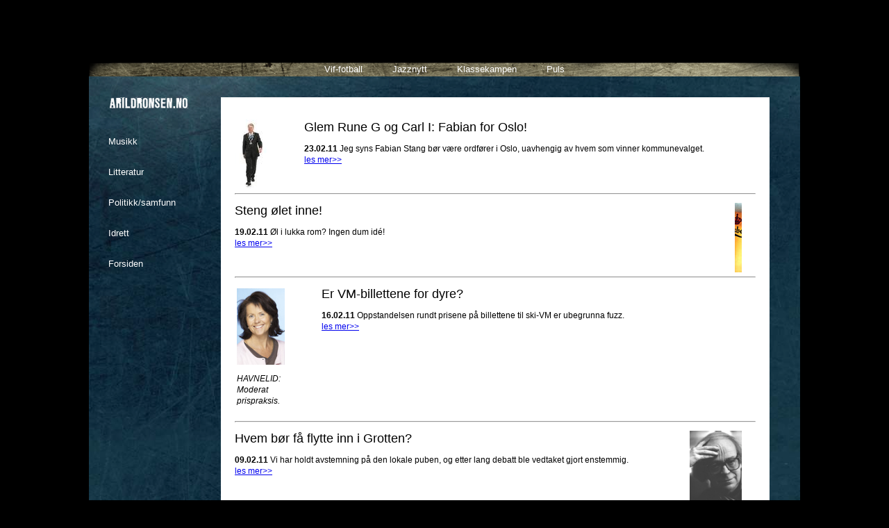

--- FILE ---
content_type: text/html; charset=utf-8
request_url: https://arildronsen.no/politikk.html?page=39&yyyy=184&grp=8&soketekst=
body_size: 2583
content:
<!DOCTYPE HTML PUBLIC "-//W3C//DTD HTML 4.01 Strict//EN">
<html>
<head>
<title>Arild Rønsen</title>
<meta http-equiv="Content-Type" content="text/html; charset=utf-8">
<meta name="viewport" content="width=device-width, initial-scale=1.0">
<link href="/ronsen.css" rel="stylesheet" type="text/css">
<script>
     (adsbygoogle = window.adsbygoogle || []).push({
          google_ad_client: "ca-pub-9143760949818595",
          enable_page_level_ads: true
     });
</script>
</head>
<body>
<div id="config" style="display:block;"><!-- grp=8: grp = 8 --><br><!-- page=1: page = 1 --><!-- page=39: page = 39 --><br><!-- seksjon=politikk: seksjon = politikk --></div><div id="actions"></div><div id="grunge"><div id="light">
<div id="arildronsen"><a href="index.html"><img src="/images/arildronsen.png" width=113 height=16 alt="Arild Rønsen" style="border:0px;"></a></div>
<div id="meny">
<a href="http://engainside.nettblogg.no/" target="_blank">Vif-fotball</a> <a href="http://www.jazznytt.no/" target="_blank">Jazznytt</a> <a href="http://www.klassekampen.no/" target="_blank">Klassekampen</a> <a href="http://www.puls.no" target="_blank">Puls</a></div>
<div id="sidemeny" tabindex="-1"><a href="musikk.html">Musikk</a><br><a href="litteratur.html">Litteratur</a><br><a href="politikk.html">Politikk/samfunn</a><br><a href="idrett.html">Idrett</a><br><a href="index.html">Forsiden</a></div><div id="hoved">
<p class="bread"><div class="flytv"><img src="/r/img/fabian_1.jpg" width=50height=100  alt=""></div><h2>Glem Rune G og Carl I: Fabian for Oslo!</h2><p class="bread"><b>23.02.11</b> Jeg syns Fabian Stang bør være ordfører i Oslo, uavhengig av hvem som vinner kommunevalget. <br><a href="7900.html">les mer>></a></p><br clear=all><hr><p class="bread"><div class="flyt"><img src="/r/img/carslberg_1.jpg" width=10height=100  alt=""></div><h2>Steng ølet inne!</h2><p class="bread"><b>19.02.11</b> Øl i lukka rom? Ingen dum idé! <br><a href="7869.html">les mer>></a></p><br clear=all><hr><p class="bread"><div class="flytv"><table border=0 width=75 ><tr><td><img src="/r/img/havnelid2.jpg" width=75height=120  alt=""><br clear=all><p class=liste>HAVNELID: Moderat prispraksis.<br></p></td></tr></table></div><h2>Er VM-billettene for dyre? </h2><p class="bread"><b>16.02.11</b> Oppstandelsen rundt prisene på billettene til ski-VM er ubegrunna fuzz. <br><a href="7854.html">les mer>></a></p><br clear=all><hr><p class="bread"><div class="flyt"><img src="/r/img/nordheim_1.jpg" width=75height=105  alt=""></div><h2>Hvem bør få flytte inn i Grotten? </h2><p class="bread"><b>09.02.11</b> Vi har holdt avstemning på den lokale puben, og etter lang debatt ble vedtaket gjort enstemmig. <br><a href="7850.html">les mer>></a></p><br clear=all><hr><p class="bread"><div class="flytv"><table border=0 width=75 ><tr><td><img src="/r/img/jannekristiansen222.jpg" width=75height=105  alt=""><br clear=all><p class=liste>JANNE KRISTIANSEN: PST-sjef.<br></p></td></tr></table></div><h2>Treholtdommen ER hemmelig! </h2><p class="bread"><b>04.02.11</b> Er det mulig at et 26 år gammelt rettsdokument fortsatt er hemmelig? Svaret er ja! <br><a href="7839.html">les mer>></a></p><br clear=all><hr><p class="bread"><div class="flyt"><img src="/r/img/jamesdean_1.jpg" width=100height=100  alt=""></div><h2>Gud, så flotte sko!</h2><p class="bread"><b>29.01.11</b> Alt for oppdolla på den røde premiereløperen? <br><a href="7821.html">les mer>></a></p><br clear=all><hr><p class="bread"><div class="flytv"><img src="/r/img/Treholt_Titov22_1.jpg" width=100height=70  alt=""></div><h2>Lex Treholt </h2><p class="bread"><b>29.01.11</b> Er Treholtdommen anno 1985 fortsatt et hemmelig dokument? <br><a href="7838.html">les mer>></a></p><br clear=all><hr><p class="bread"><div class="flyt"><table border=0 width=55 ><tr><td><img src="/r/img/Roger2.jpg" width=55height=75  alt=""><br clear=all><p class=liste>ROGER INGEBRIGTSEN (Ap)<br></p></td></tr></table></div><h2>Det representative demokrati </h2><p class="bread"><b>28.01.11</b> Arbeiderpartiet: Jeg er dypt deprimert over partiet jeg har stemt på ved de siste valgene. <br><a href="7818.html">les mer>></a></p><br clear=all><hr><p class="bread"><div class="flytv"><img src="/r/img/usembassylogo2_1.jpg" width=100height=100  alt=""></div><h2>Fra US Embassy til Stortinget</h2><p class="bread"><b>19.01.11</b> Ligger Stortinget i den amerikanske ambassadens umiddelbare nærhet? <br><a href="7785.html">les mer>></a></p><br clear=all><hr><p class="bread"><div class="flyt"><img src="/r/img/halvdansivertsen_1.jpg" width=50height=50  alt=""></div><h2>Ikke så hårsår, Halvdan Sivertsen! </h2><p class="bread"><b>18.01.11</b> Høyres ordførerkandidat i Tromsø har døpt om ”Kjærlighetsvisa” til ”Ærlighetsvisa” … big deal? <br><a href="7777.html">les mer>></a></p><br clear=all><hr>  

<div id="resultater"><a href="politikk.html?page=1&yyyy=&grp=8&soketekst=" >1</a><a href="politikk.html?page=2&yyyy=&grp=8&soketekst=" >2</a><a href="politikk.html?page=3&yyyy=&grp=8&soketekst=" >3</a><a href="politikk.html?page=4&yyyy=&grp=8&soketekst=" >4</a><a href="politikk.html?page=5&yyyy=&grp=8&soketekst=" >5</a><a href="politikk.html?page=6&yyyy=&grp=8&soketekst=" >6</a><a href="politikk.html?page=7&yyyy=&grp=8&soketekst=" >7</a><a href="politikk.html?page=8&yyyy=&grp=8&soketekst=" >8</a><a href="politikk.html?page=9&yyyy=&grp=8&soketekst=" >9</a><a href="politikk.html?page=10&yyyy=&grp=8&soketekst=" >10</a><a href="politikk.html?page=11&yyyy=&grp=8&soketekst=" >11</a><a href="politikk.html?page=12&yyyy=&grp=8&soketekst=" >12</a><a href="politikk.html?page=13&yyyy=&grp=8&soketekst=" >13</a><a href="politikk.html?page=14&yyyy=&grp=8&soketekst=" >14</a><a href="politikk.html?page=15&yyyy=&grp=8&soketekst=" >15</a><a href="politikk.html?page=16&yyyy=&grp=8&soketekst=" >16</a><a href="politikk.html?page=17&yyyy=&grp=8&soketekst=" >17</a><a href="politikk.html?page=18&yyyy=&grp=8&soketekst=" >18</a><a href="politikk.html?page=19&yyyy=&grp=8&soketekst=" >19</a><a href="politikk.html?page=20&yyyy=&grp=8&soketekst=" >20</a><a href="politikk.html?page=21&yyyy=&grp=8&soketekst=" >21</a><a href="politikk.html?page=22&yyyy=&grp=8&soketekst=" >22</a><a href="politikk.html?page=23&yyyy=&grp=8&soketekst=" >23</a><a href="politikk.html?page=24&yyyy=&grp=8&soketekst=" >24</a><a href="politikk.html?page=25&yyyy=&grp=8&soketekst=" >25</a><a href="politikk.html?page=26&yyyy=&grp=8&soketekst=" >26</a><a href="politikk.html?page=27&yyyy=&grp=8&soketekst=" >27</a><a href="politikk.html?page=28&yyyy=&grp=8&soketekst=" >28</a><a href="politikk.html?page=29&yyyy=&grp=8&soketekst=" >29</a><a href="politikk.html?page=30&yyyy=&grp=8&soketekst=" >30</a><a href="politikk.html?page=31&yyyy=&grp=8&soketekst=" >31</a><a href="politikk.html?page=32&yyyy=&grp=8&soketekst=" >32</a><a href="politikk.html?page=33&yyyy=&grp=8&soketekst=" >33</a><a href="politikk.html?page=34&yyyy=&grp=8&soketekst=" >34</a><a href="politikk.html?page=35&yyyy=&grp=8&soketekst=" >35</a><a href="politikk.html?page=36&yyyy=&grp=8&soketekst=" >36</a><a href="politikk.html?page=37&yyyy=&grp=8&soketekst=" >37</a><a href="politikk.html?page=38&yyyy=&grp=8&soketekst=" >38</a><a href="politikk.html?page=39&yyyy=&grp=8&soketekst="  class="aktiv">39</a><a href="politikk.html?page=40&yyyy=&grp=8&soketekst=" >40</a><a href="politikk.html?page=41&yyyy=&grp=8&soketekst=" >41</a><a href="politikk.html?page=42&yyyy=&grp=8&soketekst=" >42</a><a href="politikk.html?page=43&yyyy=&grp=8&soketekst=" >43</a><a href="politikk.html?page=44&yyyy=&grp=8&soketekst=" >44</a><a href="politikk.html?page=45&yyyy=&grp=8&soketekst=" >45</a><a href="politikk.html?page=46&yyyy=&grp=8&soketekst=" >46</a></div>

<script async src="https://pagead2.googlesyndication.com/pagead/js/adsbygoogle.js"></script>
<ins class="adsbygoogle"
     style="display:block; text-align:center;position:relative;clear:both;"
     data-ad-layout="in-article"
     data-ad-format="fluid"
     data-ad-client="ca-pub-9143760949818595"
     data-ad-slot="8766890154"></ins>
<script>
     (adsbygoogle = window.adsbygoogle || []).push({});
</script>


</div><div style="clear:both;"><div id="seksjon"><img src="/images/undersideronsen.png" width=180 height=191 alt=""><p style="margin-top: -20px;margin-left:25px;color:#7895a2;font-size:11px;line-height:12px;width:150px;"><b>Arild Rønsen</b>. Født 27. november 1955. Norsk journalist, redaktør, musiker og forfatter, kjent som fan av Vålerenga og som rock- og jazz-skribent.<br><br><br><img src="/images/P.png" width=70 height=70 alt=""></p></div>
</div>
</div>
</body>
</html>


--- FILE ---
content_type: text/html; charset=utf-8
request_url: https://www.google.com/recaptcha/api2/aframe
body_size: 263
content:
<!DOCTYPE HTML><html><head><meta http-equiv="content-type" content="text/html; charset=UTF-8"></head><body><script nonce="hrtORy2zdTKtrUsSgd-1dg">/** Anti-fraud and anti-abuse applications only. See google.com/recaptcha */ try{var clients={'sodar':'https://pagead2.googlesyndication.com/pagead/sodar?'};window.addEventListener("message",function(a){try{if(a.source===window.parent){var b=JSON.parse(a.data);var c=clients[b['id']];if(c){var d=document.createElement('img');d.src=c+b['params']+'&rc='+(localStorage.getItem("rc::a")?sessionStorage.getItem("rc::b"):"");window.document.body.appendChild(d);sessionStorage.setItem("rc::e",parseInt(sessionStorage.getItem("rc::e")||0)+1);localStorage.setItem("rc::h",'1769231839343');}}}catch(b){}});window.parent.postMessage("_grecaptcha_ready", "*");}catch(b){}</script></body></html>